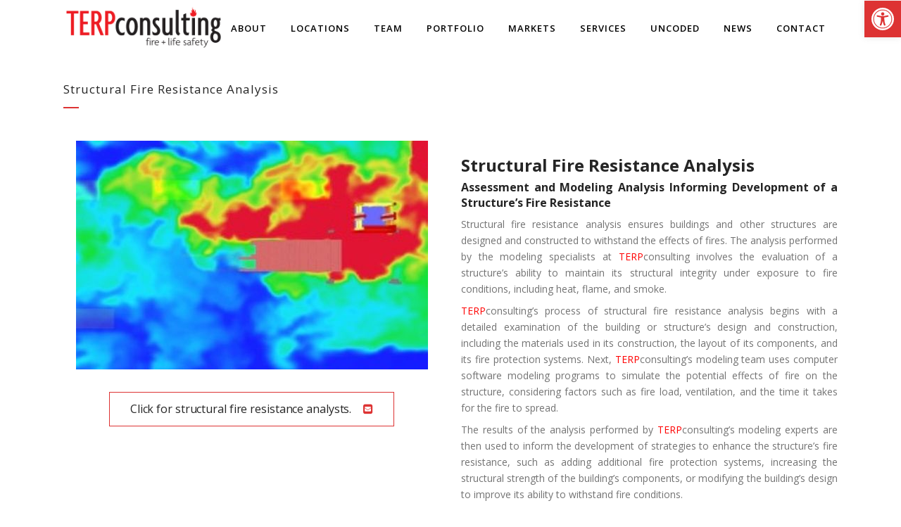

--- FILE ---
content_type: text/html; charset=UTF-8
request_url: https://terpconsulting.com/structural-fire-resistance-analysis-2/
body_size: 16391
content:
	<!DOCTYPE html>
<html lang="en">
<head><style>img.lazy{min-height:1px}</style><link href="https://terpconsulting.com/wp-content/plugins/w3-total-cache/pub/js/lazyload.min.js" as="script">
	<!-- Google tag (gtag.js) -->
<script async src="https://www.googletagmanager.com/gtag/js?id=G-TYDC34519R"></script>
<script>
  window.dataLayer = window.dataLayer || [];
  function gtag(){dataLayer.push(arguments);}
  gtag('js', new Date());

  gtag('config', 'G-TYDC34519R');
</script>
	<meta charset="UTF-8" />
	
				<meta name="viewport" content="width=device-width,initial-scale=1,user-scalable=no">
		            <link rel="shortcut icon" type="image/x-icon" href="https://terpconsulting.com/wp-content/uploads/2019/06/terpconsulting-favicon.png">
            <link rel="apple-touch-icon" href="https://terpconsulting.com/wp-content/uploads/2019/06/terpconsulting-favicon.png"/>
        
	<link rel="profile" href="https://gmpg.org/xfn/11" />
	<link rel="pingback" href="https://terpconsulting.com/xmlrpc.php" />

	<meta name='robots' content='index, follow, max-image-preview:large, max-snippet:-1, max-video-preview:-1' />
	<style>img:is([sizes="auto" i], [sizes^="auto," i]) { contain-intrinsic-size: 3000px 1500px }</style>
	
	<!-- This site is optimized with the Yoast SEO plugin v26.6 - https://yoast.com/wordpress/plugins/seo/ -->
	<title>Structural Fire Resistance Analysis - TERPconsulting</title>
	<link rel="canonical" href="https://terpconsulting.com/structural-fire-resistance-analysis-2/" />
	<meta property="og:locale" content="en_US" />
	<meta property="og:type" content="article" />
	<meta property="og:title" content="Structural Fire Resistance Analysis - TERPconsulting" />
	<meta property="og:url" content="https://terpconsulting.com/structural-fire-resistance-analysis-2/" />
	<meta property="og:site_name" content="TERPconsulting" />
	<meta property="article:modified_time" content="2025-12-01T18:15:33+00:00" />
	<meta name="twitter:card" content="summary_large_image" />
	<meta name="twitter:site" content="@terpconsulting" />
	<meta name="twitter:label1" content="Est. reading time" />
	<meta name="twitter:data1" content="2 minutes" />
	<script type="application/ld+json" class="yoast-schema-graph">{"@context":"https://schema.org","@graph":[{"@type":"WebPage","@id":"https://terpconsulting.com/structural-fire-resistance-analysis-2/","url":"https://terpconsulting.com/structural-fire-resistance-analysis-2/","name":"Structural Fire Resistance Analysis - TERPconsulting","isPartOf":{"@id":"https://terpconsulting.com/#website"},"datePublished":"2023-08-30T21:00:24+00:00","dateModified":"2025-12-01T18:15:33+00:00","breadcrumb":{"@id":"https://terpconsulting.com/structural-fire-resistance-analysis-2/#breadcrumb"},"inLanguage":"en","potentialAction":[{"@type":"ReadAction","target":["https://terpconsulting.com/structural-fire-resistance-analysis-2/"]}]},{"@type":"BreadcrumbList","@id":"https://terpconsulting.com/structural-fire-resistance-analysis-2/#breadcrumb","itemListElement":[{"@type":"ListItem","position":1,"name":"Home","item":"https://terpconsulting.com/"},{"@type":"ListItem","position":2,"name":"Structural Fire Resistance Analysis"}]},{"@type":"WebSite","@id":"https://terpconsulting.com/#website","url":"https://terpconsulting.com/","name":"TERPconsulting","description":"Fire Protection Engineering and Code Consulting - Las Vegas - Denver","potentialAction":[{"@type":"SearchAction","target":{"@type":"EntryPoint","urlTemplate":"https://terpconsulting.com/?s={search_term_string}"},"query-input":{"@type":"PropertyValueSpecification","valueRequired":true,"valueName":"search_term_string"}}],"inLanguage":"en"}]}</script>
	<!-- / Yoast SEO plugin. -->


<link rel='dns-prefetch' href='//maps.googleapis.com' />
<link rel='dns-prefetch' href='//fonts.googleapis.com' />
<link rel="alternate" type="application/rss+xml" title="TERPconsulting &raquo; Feed" href="https://terpconsulting.com/feed/" />
<link rel="alternate" type="application/rss+xml" title="TERPconsulting &raquo; Comments Feed" href="https://terpconsulting.com/comments/feed/" />
<script type="text/javascript">
/* <![CDATA[ */
window._wpemojiSettings = {"baseUrl":"https:\/\/s.w.org\/images\/core\/emoji\/15.0.3\/72x72\/","ext":".png","svgUrl":"https:\/\/s.w.org\/images\/core\/emoji\/15.0.3\/svg\/","svgExt":".svg","source":{"concatemoji":"https:\/\/terpconsulting.com\/wp-includes\/js\/wp-emoji-release.min.js?ver=357bf5ebb12e3b52ade3c9b3e5f49399"}};
/*! This file is auto-generated */
!function(i,n){var o,s,e;function c(e){try{var t={supportTests:e,timestamp:(new Date).valueOf()};sessionStorage.setItem(o,JSON.stringify(t))}catch(e){}}function p(e,t,n){e.clearRect(0,0,e.canvas.width,e.canvas.height),e.fillText(t,0,0);var t=new Uint32Array(e.getImageData(0,0,e.canvas.width,e.canvas.height).data),r=(e.clearRect(0,0,e.canvas.width,e.canvas.height),e.fillText(n,0,0),new Uint32Array(e.getImageData(0,0,e.canvas.width,e.canvas.height).data));return t.every(function(e,t){return e===r[t]})}function u(e,t,n){switch(t){case"flag":return n(e,"\ud83c\udff3\ufe0f\u200d\u26a7\ufe0f","\ud83c\udff3\ufe0f\u200b\u26a7\ufe0f")?!1:!n(e,"\ud83c\uddfa\ud83c\uddf3","\ud83c\uddfa\u200b\ud83c\uddf3")&&!n(e,"\ud83c\udff4\udb40\udc67\udb40\udc62\udb40\udc65\udb40\udc6e\udb40\udc67\udb40\udc7f","\ud83c\udff4\u200b\udb40\udc67\u200b\udb40\udc62\u200b\udb40\udc65\u200b\udb40\udc6e\u200b\udb40\udc67\u200b\udb40\udc7f");case"emoji":return!n(e,"\ud83d\udc26\u200d\u2b1b","\ud83d\udc26\u200b\u2b1b")}return!1}function f(e,t,n){var r="undefined"!=typeof WorkerGlobalScope&&self instanceof WorkerGlobalScope?new OffscreenCanvas(300,150):i.createElement("canvas"),a=r.getContext("2d",{willReadFrequently:!0}),o=(a.textBaseline="top",a.font="600 32px Arial",{});return e.forEach(function(e){o[e]=t(a,e,n)}),o}function t(e){var t=i.createElement("script");t.src=e,t.defer=!0,i.head.appendChild(t)}"undefined"!=typeof Promise&&(o="wpEmojiSettingsSupports",s=["flag","emoji"],n.supports={everything:!0,everythingExceptFlag:!0},e=new Promise(function(e){i.addEventListener("DOMContentLoaded",e,{once:!0})}),new Promise(function(t){var n=function(){try{var e=JSON.parse(sessionStorage.getItem(o));if("object"==typeof e&&"number"==typeof e.timestamp&&(new Date).valueOf()<e.timestamp+604800&&"object"==typeof e.supportTests)return e.supportTests}catch(e){}return null}();if(!n){if("undefined"!=typeof Worker&&"undefined"!=typeof OffscreenCanvas&&"undefined"!=typeof URL&&URL.createObjectURL&&"undefined"!=typeof Blob)try{var e="postMessage("+f.toString()+"("+[JSON.stringify(s),u.toString(),p.toString()].join(",")+"));",r=new Blob([e],{type:"text/javascript"}),a=new Worker(URL.createObjectURL(r),{name:"wpTestEmojiSupports"});return void(a.onmessage=function(e){c(n=e.data),a.terminate(),t(n)})}catch(e){}c(n=f(s,u,p))}t(n)}).then(function(e){for(var t in e)n.supports[t]=e[t],n.supports.everything=n.supports.everything&&n.supports[t],"flag"!==t&&(n.supports.everythingExceptFlag=n.supports.everythingExceptFlag&&n.supports[t]);n.supports.everythingExceptFlag=n.supports.everythingExceptFlag&&!n.supports.flag,n.DOMReady=!1,n.readyCallback=function(){n.DOMReady=!0}}).then(function(){return e}).then(function(){var e;n.supports.everything||(n.readyCallback(),(e=n.source||{}).concatemoji?t(e.concatemoji):e.wpemoji&&e.twemoji&&(t(e.twemoji),t(e.wpemoji)))}))}((window,document),window._wpemojiSettings);
/* ]]> */
</script>
<style id='wp-emoji-styles-inline-css' type='text/css'>

	img.wp-smiley, img.emoji {
		display: inline !important;
		border: none !important;
		box-shadow: none !important;
		height: 1em !important;
		width: 1em !important;
		margin: 0 0.07em !important;
		vertical-align: -0.1em !important;
		background: none !important;
		padding: 0 !important;
	}
</style>
<link rel='stylesheet' id='wp-block-library-css' href='https://terpconsulting.com/wp-includes/css/dist/block-library/style.min.css?ver=357bf5ebb12e3b52ade3c9b3e5f49399' type='text/css' media='all' />
<style id='classic-theme-styles-inline-css' type='text/css'>
/*! This file is auto-generated */
.wp-block-button__link{color:#fff;background-color:#32373c;border-radius:9999px;box-shadow:none;text-decoration:none;padding:calc(.667em + 2px) calc(1.333em + 2px);font-size:1.125em}.wp-block-file__button{background:#32373c;color:#fff;text-decoration:none}
</style>
<style id='global-styles-inline-css' type='text/css'>
:root{--wp--preset--aspect-ratio--square: 1;--wp--preset--aspect-ratio--4-3: 4/3;--wp--preset--aspect-ratio--3-4: 3/4;--wp--preset--aspect-ratio--3-2: 3/2;--wp--preset--aspect-ratio--2-3: 2/3;--wp--preset--aspect-ratio--16-9: 16/9;--wp--preset--aspect-ratio--9-16: 9/16;--wp--preset--color--black: #000000;--wp--preset--color--cyan-bluish-gray: #abb8c3;--wp--preset--color--white: #ffffff;--wp--preset--color--pale-pink: #f78da7;--wp--preset--color--vivid-red: #cf2e2e;--wp--preset--color--luminous-vivid-orange: #ff6900;--wp--preset--color--luminous-vivid-amber: #fcb900;--wp--preset--color--light-green-cyan: #7bdcb5;--wp--preset--color--vivid-green-cyan: #00d084;--wp--preset--color--pale-cyan-blue: #8ed1fc;--wp--preset--color--vivid-cyan-blue: #0693e3;--wp--preset--color--vivid-purple: #9b51e0;--wp--preset--gradient--vivid-cyan-blue-to-vivid-purple: linear-gradient(135deg,rgba(6,147,227,1) 0%,rgb(155,81,224) 100%);--wp--preset--gradient--light-green-cyan-to-vivid-green-cyan: linear-gradient(135deg,rgb(122,220,180) 0%,rgb(0,208,130) 100%);--wp--preset--gradient--luminous-vivid-amber-to-luminous-vivid-orange: linear-gradient(135deg,rgba(252,185,0,1) 0%,rgba(255,105,0,1) 100%);--wp--preset--gradient--luminous-vivid-orange-to-vivid-red: linear-gradient(135deg,rgba(255,105,0,1) 0%,rgb(207,46,46) 100%);--wp--preset--gradient--very-light-gray-to-cyan-bluish-gray: linear-gradient(135deg,rgb(238,238,238) 0%,rgb(169,184,195) 100%);--wp--preset--gradient--cool-to-warm-spectrum: linear-gradient(135deg,rgb(74,234,220) 0%,rgb(151,120,209) 20%,rgb(207,42,186) 40%,rgb(238,44,130) 60%,rgb(251,105,98) 80%,rgb(254,248,76) 100%);--wp--preset--gradient--blush-light-purple: linear-gradient(135deg,rgb(255,206,236) 0%,rgb(152,150,240) 100%);--wp--preset--gradient--blush-bordeaux: linear-gradient(135deg,rgb(254,205,165) 0%,rgb(254,45,45) 50%,rgb(107,0,62) 100%);--wp--preset--gradient--luminous-dusk: linear-gradient(135deg,rgb(255,203,112) 0%,rgb(199,81,192) 50%,rgb(65,88,208) 100%);--wp--preset--gradient--pale-ocean: linear-gradient(135deg,rgb(255,245,203) 0%,rgb(182,227,212) 50%,rgb(51,167,181) 100%);--wp--preset--gradient--electric-grass: linear-gradient(135deg,rgb(202,248,128) 0%,rgb(113,206,126) 100%);--wp--preset--gradient--midnight: linear-gradient(135deg,rgb(2,3,129) 0%,rgb(40,116,252) 100%);--wp--preset--font-size--small: 13px;--wp--preset--font-size--medium: 20px;--wp--preset--font-size--large: 36px;--wp--preset--font-size--x-large: 42px;--wp--preset--spacing--20: 0.44rem;--wp--preset--spacing--30: 0.67rem;--wp--preset--spacing--40: 1rem;--wp--preset--spacing--50: 1.5rem;--wp--preset--spacing--60: 2.25rem;--wp--preset--spacing--70: 3.38rem;--wp--preset--spacing--80: 5.06rem;--wp--preset--shadow--natural: 6px 6px 9px rgba(0, 0, 0, 0.2);--wp--preset--shadow--deep: 12px 12px 50px rgba(0, 0, 0, 0.4);--wp--preset--shadow--sharp: 6px 6px 0px rgba(0, 0, 0, 0.2);--wp--preset--shadow--outlined: 6px 6px 0px -3px rgba(255, 255, 255, 1), 6px 6px rgba(0, 0, 0, 1);--wp--preset--shadow--crisp: 6px 6px 0px rgba(0, 0, 0, 1);}:where(.is-layout-flex){gap: 0.5em;}:where(.is-layout-grid){gap: 0.5em;}body .is-layout-flex{display: flex;}.is-layout-flex{flex-wrap: wrap;align-items: center;}.is-layout-flex > :is(*, div){margin: 0;}body .is-layout-grid{display: grid;}.is-layout-grid > :is(*, div){margin: 0;}:where(.wp-block-columns.is-layout-flex){gap: 2em;}:where(.wp-block-columns.is-layout-grid){gap: 2em;}:where(.wp-block-post-template.is-layout-flex){gap: 1.25em;}:where(.wp-block-post-template.is-layout-grid){gap: 1.25em;}.has-black-color{color: var(--wp--preset--color--black) !important;}.has-cyan-bluish-gray-color{color: var(--wp--preset--color--cyan-bluish-gray) !important;}.has-white-color{color: var(--wp--preset--color--white) !important;}.has-pale-pink-color{color: var(--wp--preset--color--pale-pink) !important;}.has-vivid-red-color{color: var(--wp--preset--color--vivid-red) !important;}.has-luminous-vivid-orange-color{color: var(--wp--preset--color--luminous-vivid-orange) !important;}.has-luminous-vivid-amber-color{color: var(--wp--preset--color--luminous-vivid-amber) !important;}.has-light-green-cyan-color{color: var(--wp--preset--color--light-green-cyan) !important;}.has-vivid-green-cyan-color{color: var(--wp--preset--color--vivid-green-cyan) !important;}.has-pale-cyan-blue-color{color: var(--wp--preset--color--pale-cyan-blue) !important;}.has-vivid-cyan-blue-color{color: var(--wp--preset--color--vivid-cyan-blue) !important;}.has-vivid-purple-color{color: var(--wp--preset--color--vivid-purple) !important;}.has-black-background-color{background-color: var(--wp--preset--color--black) !important;}.has-cyan-bluish-gray-background-color{background-color: var(--wp--preset--color--cyan-bluish-gray) !important;}.has-white-background-color{background-color: var(--wp--preset--color--white) !important;}.has-pale-pink-background-color{background-color: var(--wp--preset--color--pale-pink) !important;}.has-vivid-red-background-color{background-color: var(--wp--preset--color--vivid-red) !important;}.has-luminous-vivid-orange-background-color{background-color: var(--wp--preset--color--luminous-vivid-orange) !important;}.has-luminous-vivid-amber-background-color{background-color: var(--wp--preset--color--luminous-vivid-amber) !important;}.has-light-green-cyan-background-color{background-color: var(--wp--preset--color--light-green-cyan) !important;}.has-vivid-green-cyan-background-color{background-color: var(--wp--preset--color--vivid-green-cyan) !important;}.has-pale-cyan-blue-background-color{background-color: var(--wp--preset--color--pale-cyan-blue) !important;}.has-vivid-cyan-blue-background-color{background-color: var(--wp--preset--color--vivid-cyan-blue) !important;}.has-vivid-purple-background-color{background-color: var(--wp--preset--color--vivid-purple) !important;}.has-black-border-color{border-color: var(--wp--preset--color--black) !important;}.has-cyan-bluish-gray-border-color{border-color: var(--wp--preset--color--cyan-bluish-gray) !important;}.has-white-border-color{border-color: var(--wp--preset--color--white) !important;}.has-pale-pink-border-color{border-color: var(--wp--preset--color--pale-pink) !important;}.has-vivid-red-border-color{border-color: var(--wp--preset--color--vivid-red) !important;}.has-luminous-vivid-orange-border-color{border-color: var(--wp--preset--color--luminous-vivid-orange) !important;}.has-luminous-vivid-amber-border-color{border-color: var(--wp--preset--color--luminous-vivid-amber) !important;}.has-light-green-cyan-border-color{border-color: var(--wp--preset--color--light-green-cyan) !important;}.has-vivid-green-cyan-border-color{border-color: var(--wp--preset--color--vivid-green-cyan) !important;}.has-pale-cyan-blue-border-color{border-color: var(--wp--preset--color--pale-cyan-blue) !important;}.has-vivid-cyan-blue-border-color{border-color: var(--wp--preset--color--vivid-cyan-blue) !important;}.has-vivid-purple-border-color{border-color: var(--wp--preset--color--vivid-purple) !important;}.has-vivid-cyan-blue-to-vivid-purple-gradient-background{background: var(--wp--preset--gradient--vivid-cyan-blue-to-vivid-purple) !important;}.has-light-green-cyan-to-vivid-green-cyan-gradient-background{background: var(--wp--preset--gradient--light-green-cyan-to-vivid-green-cyan) !important;}.has-luminous-vivid-amber-to-luminous-vivid-orange-gradient-background{background: var(--wp--preset--gradient--luminous-vivid-amber-to-luminous-vivid-orange) !important;}.has-luminous-vivid-orange-to-vivid-red-gradient-background{background: var(--wp--preset--gradient--luminous-vivid-orange-to-vivid-red) !important;}.has-very-light-gray-to-cyan-bluish-gray-gradient-background{background: var(--wp--preset--gradient--very-light-gray-to-cyan-bluish-gray) !important;}.has-cool-to-warm-spectrum-gradient-background{background: var(--wp--preset--gradient--cool-to-warm-spectrum) !important;}.has-blush-light-purple-gradient-background{background: var(--wp--preset--gradient--blush-light-purple) !important;}.has-blush-bordeaux-gradient-background{background: var(--wp--preset--gradient--blush-bordeaux) !important;}.has-luminous-dusk-gradient-background{background: var(--wp--preset--gradient--luminous-dusk) !important;}.has-pale-ocean-gradient-background{background: var(--wp--preset--gradient--pale-ocean) !important;}.has-electric-grass-gradient-background{background: var(--wp--preset--gradient--electric-grass) !important;}.has-midnight-gradient-background{background: var(--wp--preset--gradient--midnight) !important;}.has-small-font-size{font-size: var(--wp--preset--font-size--small) !important;}.has-medium-font-size{font-size: var(--wp--preset--font-size--medium) !important;}.has-large-font-size{font-size: var(--wp--preset--font-size--large) !important;}.has-x-large-font-size{font-size: var(--wp--preset--font-size--x-large) !important;}
:where(.wp-block-post-template.is-layout-flex){gap: 1.25em;}:where(.wp-block-post-template.is-layout-grid){gap: 1.25em;}
:where(.wp-block-columns.is-layout-flex){gap: 2em;}:where(.wp-block-columns.is-layout-grid){gap: 2em;}
:root :where(.wp-block-pullquote){font-size: 1.5em;line-height: 1.6;}
</style>
<link rel='stylesheet' id='powertip-css' href='https://terpconsulting.com/wp-content/plugins/devvn-image-hotspot/frontend/css/jquery.powertip.min.css?ver=1.2.0' type='text/css' media='all' />
<link rel='stylesheet' id='maps-points-css' href='https://terpconsulting.com/wp-content/plugins/devvn-image-hotspot/frontend/css/maps_points.css?ver=1.3.0' type='text/css' media='all' />
<link rel='stylesheet' id='pojo-a11y-css' href='https://terpconsulting.com/wp-content/plugins/pojo-accessibility/modules/legacy/assets/css/style.min.css?ver=1.0.0' type='text/css' media='all' />
<link rel='stylesheet' id='mediaelement-css' href='https://terpconsulting.com/wp-includes/js/mediaelement/mediaelementplayer-legacy.min.css?ver=4.2.17' type='text/css' media='all' />
<link rel='stylesheet' id='wp-mediaelement-css' href='https://terpconsulting.com/wp-includes/js/mediaelement/wp-mediaelement.min.css?ver=357bf5ebb12e3b52ade3c9b3e5f49399' type='text/css' media='all' />
<link rel='stylesheet' id='bridge-default-style-css' href='https://terpconsulting.com/wp-content/themes/bridge/style.css?ver=357bf5ebb12e3b52ade3c9b3e5f49399' type='text/css' media='all' />
<link rel='stylesheet' id='bridge-qode-font_awesome-css' href='https://terpconsulting.com/wp-content/themes/bridge/css/font-awesome/css/font-awesome.min.css?ver=357bf5ebb12e3b52ade3c9b3e5f49399' type='text/css' media='all' />
<link rel='stylesheet' id='bridge-qode-font_elegant-css' href='https://terpconsulting.com/wp-content/themes/bridge/css/elegant-icons/style.min.css?ver=357bf5ebb12e3b52ade3c9b3e5f49399' type='text/css' media='all' />
<link rel='stylesheet' id='bridge-qode-linea_icons-css' href='https://terpconsulting.com/wp-content/themes/bridge/css/linea-icons/style.css?ver=357bf5ebb12e3b52ade3c9b3e5f49399' type='text/css' media='all' />
<link rel='stylesheet' id='bridge-qode-dripicons-css' href='https://terpconsulting.com/wp-content/themes/bridge/css/dripicons/dripicons.css?ver=357bf5ebb12e3b52ade3c9b3e5f49399' type='text/css' media='all' />
<link rel='stylesheet' id='bridge-qode-kiko-css' href='https://terpconsulting.com/wp-content/themes/bridge/css/kiko/kiko-all.css?ver=357bf5ebb12e3b52ade3c9b3e5f49399' type='text/css' media='all' />
<link rel='stylesheet' id='bridge-qode-font_awesome_5-css' href='https://terpconsulting.com/wp-content/themes/bridge/css/font-awesome-5/css/font-awesome-5.min.css?ver=357bf5ebb12e3b52ade3c9b3e5f49399' type='text/css' media='all' />
<link rel='stylesheet' id='bridge-stylesheet-css' href='https://terpconsulting.com/wp-content/themes/bridge/css/stylesheet.min.css?ver=357bf5ebb12e3b52ade3c9b3e5f49399' type='text/css' media='all' />
<style id='bridge-stylesheet-inline-css' type='text/css'>
   .page-id-6152.disabled_footer_top .footer_top_holder, .page-id-6152.disabled_footer_bottom .footer_bottom_holder { display: none;}


</style>
<link rel='stylesheet' id='bridge-print-css' href='https://terpconsulting.com/wp-content/themes/bridge/css/print.css?ver=357bf5ebb12e3b52ade3c9b3e5f49399' type='text/css' media='all' />
<link rel='stylesheet' id='bridge-style-dynamic-css' href='https://terpconsulting.com/wp-content/themes/bridge/css/style_dynamic.css?ver=1762213643' type='text/css' media='all' />
<link rel='stylesheet' id='bridge-responsive-css' href='https://terpconsulting.com/wp-content/themes/bridge/css/responsive.min.css?ver=357bf5ebb12e3b52ade3c9b3e5f49399' type='text/css' media='all' />
<link rel='stylesheet' id='bridge-style-dynamic-responsive-css' href='https://terpconsulting.com/wp-content/themes/bridge/css/style_dynamic_responsive.css?ver=1762213643' type='text/css' media='all' />
<style id='bridge-style-dynamic-responsive-inline-css' type='text/css'>
p {
 padding-bottom: 8px !important;
line-height: 23px;
}
.single-post .blog_single p {
    margin-bottom: 0px;
}


.portfolio_single h3 {
    display: none;
}

h6, .h6, h6 a, body.qode-overridden-elementors-fonts .elementor-widget-heading h6.elementor-heading-title {
    font-size: 10px;
    line-height: 12px;
    font-weight: 200;
}

.portfolio_template_8 .portfolio_detail .info {
    display: none;
}

.qode-cta-section .qode-cta-section-text-wrapper .qode-cta-section-description {
    font-size: 1.5em;
    color: black;
}

.qode-cta-section .qode-cta-section-text-wrapper .qode-cta-section-title {
    font-size: 2.5em;
    line-height: 3em;
}

.qode-cta-section .qode-cta-section-text-wrapper .qode-cta-section-title {
    font-weight: 500;
}

.class_1 {
    background-color: #ffffff;
}

@media screen and (min-width: 1001px) and (max-width: 1500px) {
.vertical_menu_area nav.vertical_menu > ul > li > a {
   line-height: 40px !important;
}
}

p.map {
color: #ffffff;
}

.q_team .q_team_description_inner {
    display: table-cell;
    vertical-align: middle;
    text-align: center;
    padding: 0 0 0 0;
}

.q_slide_text{
letter-spacing: 0.7px;
}

.service_table_inner li.service_table_title_holder {
    padding: 22px 9px 20px;
}

ul {
    padding-bottom:8px;
    padding-top: 8px;
}

h4, .h4, h4 a {
    padding-bottom: 8px;
}

.carousel-inner .slider_content .text .qbutton {
    margin: 0px 0 0;
}
 

.portfolio_main_holder .item_holder.subtle_vertical_hover .icons_holder a {
    background-color: #252525;
    color: #fff;
}

.projects_holder article .portfolio_description .portfolio_title {
    margin: 10px 0 16px;
}

.q_progress_bar .progress_title_holder {
    position: relative;
    margin: 0 0 9px;
}
.q_list.circle ul>li, .q_list.number ul>li {
    margin: 0 0 16.7px;
    padding: 0 0 0 27px;
}
.q_list.circle ul>li:before {
    top: 6px;
    background-color: #2a2a2a; 
    width: 6px;
    height: 6px;
}


.testimonials_holder.light .flex-direction-nav a:hover {
     background-color: #737373;           
    border-color: #fff;
}

.portfolio_single .portfolio_container {
    margin-top: 10px;
}

.portfolio_navigation .portfolio_prev a:hover{
    background-color: rgba(37, 37, 37, 0);
}

@media only screen and (min-width: 1000px){
    .projects_holder.v3 .mix, .projects_holder.v3.hover_text .mix {
        width: 32%;
        margin: 0 0 1.8%;
    }
}

aside.vertical_menu_area .vertical_menu_area_widget_holder {
    font-size: 11px;
}

.cf7_custom_style_1 textarea.wpcf7-form-control.wpcf7-textarea{
margin-bottom: 12px;
}

.two_columns_50_50>.column1>.column_inner {
    padding: 0 4px 0 0;
}

.filter_outer {
  text-align: left;
}

.vertical_menu_enabled .full_width .filter_outer {
    margin: 0 0 45px;
}

 .filter_holder ul li.active, .filter_holder ul li:hover {
border: 1px solid #000;
}

.filter_holder ul li {
    margin: 0 1px;
    border: 1px solid transparent;
}
</style>
<link rel='stylesheet' id='js_composer_front-css' href='https://terpconsulting.com/wp-content/plugins/js_composer/assets/css/js_composer.min.css?ver=8.5' type='text/css' media='all' />
<link rel='stylesheet' id='bridge-style-handle-google-fonts-css' href='https://fonts.googleapis.com/css?family=Raleway%3A100%2C200%2C300%2C400%2C500%2C600%2C700%2C800%2C900%2C100italic%2C300italic%2C400italic%2C700italic%7COpen+Sans%3A100%2C200%2C300%2C400%2C500%2C600%2C700%2C800%2C900%2C100italic%2C300italic%2C400italic%2C700italic&#038;subset=latin%2Clatin-ext&#038;ver=1.0.0' type='text/css' media='all' />
<link rel='stylesheet' id='bridge-core-dashboard-style-css' href='https://terpconsulting.com/wp-content/plugins/bridge-core/modules/core-dashboard/assets/css/core-dashboard.min.css?ver=357bf5ebb12e3b52ade3c9b3e5f49399' type='text/css' media='all' />
<!--n2css--><!--n2js--><script type="text/javascript" src="https://terpconsulting.com/wp-includes/js/jquery/jquery.min.js?ver=3.7.1" id="jquery-core-js"></script>
<script type="text/javascript" src="https://terpconsulting.com/wp-includes/js/jquery/jquery-migrate.min.js?ver=3.4.1" id="jquery-migrate-js"></script>
<script></script><link rel="https://api.w.org/" href="https://terpconsulting.com/wp-json/" /><link rel="alternate" title="JSON" type="application/json" href="https://terpconsulting.com/wp-json/wp/v2/pages/6152" /><link rel="alternate" title="oEmbed (JSON)" type="application/json+oembed" href="https://terpconsulting.com/wp-json/oembed/1.0/embed?url=https%3A%2F%2Fterpconsulting.com%2Fstructural-fire-resistance-analysis-2%2F" />
<link rel="alternate" title="oEmbed (XML)" type="text/xml+oembed" href="https://terpconsulting.com/wp-json/oembed/1.0/embed?url=https%3A%2F%2Fterpconsulting.com%2Fstructural-fire-resistance-analysis-2%2F&#038;format=xml" />
<style type="text/css">
#pojo-a11y-toolbar .pojo-a11y-toolbar-toggle a{ background-color: #dd3333;	color: #ffffff;}
#pojo-a11y-toolbar .pojo-a11y-toolbar-overlay, #pojo-a11y-toolbar .pojo-a11y-toolbar-overlay ul.pojo-a11y-toolbar-items.pojo-a11y-links{ border-color: #dd3333;}
body.pojo-a11y-focusable a:focus{ outline-style: solid !important;	outline-width: 1px !important;	outline-color: #FF0000 !important;}
#pojo-a11y-toolbar{ top: 1px !important;}
#pojo-a11y-toolbar .pojo-a11y-toolbar-overlay{ background-color: #ffffff;}
#pojo-a11y-toolbar .pojo-a11y-toolbar-overlay ul.pojo-a11y-toolbar-items li.pojo-a11y-toolbar-item a, #pojo-a11y-toolbar .pojo-a11y-toolbar-overlay p.pojo-a11y-toolbar-title{ color: #333333;}
#pojo-a11y-toolbar .pojo-a11y-toolbar-overlay ul.pojo-a11y-toolbar-items li.pojo-a11y-toolbar-item a.active{ background-color: #000000;	color: #ffffff;}
@media (max-width: 767px) { #pojo-a11y-toolbar { top: 50px !important; } }</style><meta name="generator" content="Powered by WPBakery Page Builder - drag and drop page builder for WordPress."/>
		<style type="text/css" id="wp-custom-css">
			.content .container .container_inner.default_template_holder, .content .container .container_inner.page_container_inner {
    padding-top: 0px;
}

h2{
    padding-bottom: 15px;
	padding-top: 15px;
}
h3{
    padding-top: 15px;
}
h1{
    padding-bottom: 15px;
}

ol {
        margin-inline-start: 30px;
}
li {
        margin-inline-start: 30px;
}		</style>
		<noscript><style> .wpb_animate_when_almost_visible { opacity: 1; }</style></noscript></head>

<body data-rsssl=1 class="page-template-default page page-id-6152 bridge-core-2.4.9  qode_grid_1300 qode-theme-ver-23.7 qode-theme-bridge disabled_footer_top qode_header_in_grid wpb-js-composer js-comp-ver-8.5 vc_responsive" itemscope itemtype="http://schema.org/WebPage">




<div class="wrapper">
	<div class="wrapper_inner">

    
		<!-- Google Analytics start -->
					<script>
				var _gaq = _gaq || [];
				_gaq.push(['_setAccount', 'G-TYDC34519R']);
				_gaq.push(['_trackPageview']);

				(function() {
					var ga = document.createElement('script'); ga.type = 'text/javascript'; ga.async = true;
					ga.src = ('https:' == document.location.protocol ? 'https://ssl' : 'http://www') + '.google-analytics.com/ga.js';
					var s = document.getElementsByTagName('script')[0]; s.parentNode.insertBefore(ga, s);
				})();
			</script>
				<!-- Google Analytics end -->

		
	<header class=" scroll_header_top_area dark fixed scrolled_not_transparent page_header">
	<div class="header_inner clearfix">
				<div class="header_top_bottom_holder">
			
			<div class="header_bottom clearfix" style=' background-color:rgba(255, 255, 255, 1);' >
								<div class="container">
					<div class="container_inner clearfix">
																				<div class="header_inner_left">
																	<div class="mobile_menu_button">
		<span>
			<span aria-hidden="true" class="qode_icon_font_elegant icon_menu " ></span>		</span>
	</div>
								<div class="logo_wrapper" >
	<div class="q_logo">
		<a itemprop="url" href="https://terpconsulting.com/" >
             <img itemprop="image" class="normal lazy" src="data:image/svg+xml,%3Csvg%20xmlns='http://www.w3.org/2000/svg'%20viewBox='0%200%201%201'%3E%3C/svg%3E" data-src="https://terpconsulting.com/wp-content/uploads/2019/03/TERP-New-Logo-WITH-TAG.jpg" alt="Logo"> 			 <img itemprop="image" class="light lazy" src="data:image/svg+xml,%3Csvg%20xmlns='http://www.w3.org/2000/svg'%20viewBox='0%200%201%201'%3E%3C/svg%3E" data-src="https://terpconsulting.com/wp-content/uploads/2019/03/TERP-New-Logo-white.png" alt="Logo"/> 			 <img itemprop="image" class="dark lazy" src="data:image/svg+xml,%3Csvg%20xmlns='http://www.w3.org/2000/svg'%20viewBox='0%200%201%201'%3E%3C/svg%3E" data-src="https://terpconsulting.com/wp-content/uploads/2019/03/TERP-New-Logo.png" alt="Logo"/> 			 <img itemprop="image" class="sticky lazy" src="data:image/svg+xml,%3Csvg%20xmlns='http://www.w3.org/2000/svg'%20viewBox='0%200%201%201'%3E%3C/svg%3E" data-src="https://terpconsulting.com/wp-content/uploads/2019/03/TERP-New-Logo-white.png" alt="Logo"/> 			 <img itemprop="image" class="mobile lazy" src="data:image/svg+xml,%3Csvg%20xmlns='http://www.w3.org/2000/svg'%20viewBox='0%200%201%201'%3E%3C/svg%3E" data-src="https://terpconsulting.com/wp-content/uploads/2019/03/TERP-New-Logo-white.png" alt="Logo"/> 					</a>
	</div>
	</div>															</div>
															<div class="header_inner_right">
									<div class="side_menu_button_wrapper right">
																														<div class="side_menu_button">
																																	
										</div>
									</div>
								</div>
							
							
							<nav class="main_menu drop_down right">
								<ul id="menu-side-menu" class=""><li id="nav-menu-item-304" class="menu-item menu-item-type-post_type menu-item-object-page  narrow"><a href="https://terpconsulting.com/about-terpconsulting/" class=""><i class="menu_icon blank fa"></i><span>About</span><span class="plus"></span></a></li>
<li id="nav-menu-item-1064" class="menu-item menu-item-type-post_type menu-item-object-page  narrow"><a href="https://terpconsulting.com/locations/" class=""><i class="menu_icon blank fa"></i><span>Locations</span><span class="plus"></span></a></li>
<li id="nav-menu-item-728" class="menu-item menu-item-type-post_type menu-item-object-page  narrow"><a href="https://terpconsulting.com/terpconsulting-team/" class=""><i class="menu_icon blank fa"></i><span>Team</span><span class="plus"></span></a></li>
<li id="nav-menu-item-7487" class="menu-item menu-item-type-post_type menu-item-object-page  narrow"><a href="https://terpconsulting.com/new-portfolio/" class=""><i class="menu_icon blank fa"></i><span>Portfolio</span><span class="plus"></span></a></li>
<li id="nav-menu-item-4222" class="menu-item menu-item-type-post_type menu-item-object-page  narrow"><a href="https://terpconsulting.com/fire-engineering-markets/" class=""><i class="menu_icon blank fa"></i><span>Markets</span><span class="plus"></span></a></li>
<li id="nav-menu-item-7091" class="menu-item menu-item-type-post_type menu-item-object-page  narrow"><a href="https://terpconsulting.com/terp-services/" class=""><i class="menu_icon blank fa"></i><span>Services</span><span class="plus"></span></a></li>
<li id="nav-menu-item-5397" class="menu-item menu-item-type-post_type menu-item-object-page  narrow"><a href="https://terpconsulting.com/uncoded/" class=""><i class="menu_icon blank fa"></i><span>uncoded</span><span class="plus"></span></a></li>
<li id="nav-menu-item-338" class="menu-item menu-item-type-post_type menu-item-object-page  narrow"><a href="https://terpconsulting.com/news/" class=""><i class="menu_icon blank fa"></i><span>News</span><span class="plus"></span></a></li>
<li id="nav-menu-item-1599" class="menu-item menu-item-type-post_type menu-item-object-page  narrow"><a href="https://terpconsulting.com/contact-us/" class=""><i class="menu_icon blank fa"></i><span>Contact</span><span class="plus"></span></a></li>
</ul>							</nav>
														<nav class="mobile_menu">
	<ul id="menu-side-menu-1" class=""><li id="mobile-menu-item-304" class="menu-item menu-item-type-post_type menu-item-object-page "><a href="https://terpconsulting.com/about-terpconsulting/" class=""><span>About</span></a><span class="mobile_arrow"><i class="fa fa-angle-right"></i><i class="fa fa-angle-down"></i></span></li>
<li id="mobile-menu-item-1064" class="menu-item menu-item-type-post_type menu-item-object-page "><a href="https://terpconsulting.com/locations/" class=""><span>Locations</span></a><span class="mobile_arrow"><i class="fa fa-angle-right"></i><i class="fa fa-angle-down"></i></span></li>
<li id="mobile-menu-item-728" class="menu-item menu-item-type-post_type menu-item-object-page "><a href="https://terpconsulting.com/terpconsulting-team/" class=""><span>Team</span></a><span class="mobile_arrow"><i class="fa fa-angle-right"></i><i class="fa fa-angle-down"></i></span></li>
<li id="mobile-menu-item-7487" class="menu-item menu-item-type-post_type menu-item-object-page "><a href="https://terpconsulting.com/new-portfolio/" class=""><span>Portfolio</span></a><span class="mobile_arrow"><i class="fa fa-angle-right"></i><i class="fa fa-angle-down"></i></span></li>
<li id="mobile-menu-item-4222" class="menu-item menu-item-type-post_type menu-item-object-page "><a href="https://terpconsulting.com/fire-engineering-markets/" class=""><span>Markets</span></a><span class="mobile_arrow"><i class="fa fa-angle-right"></i><i class="fa fa-angle-down"></i></span></li>
<li id="mobile-menu-item-7091" class="menu-item menu-item-type-post_type menu-item-object-page "><a href="https://terpconsulting.com/terp-services/" class=""><span>Services</span></a><span class="mobile_arrow"><i class="fa fa-angle-right"></i><i class="fa fa-angle-down"></i></span></li>
<li id="mobile-menu-item-5397" class="menu-item menu-item-type-post_type menu-item-object-page "><a href="https://terpconsulting.com/uncoded/" class=""><span>uncoded</span></a><span class="mobile_arrow"><i class="fa fa-angle-right"></i><i class="fa fa-angle-down"></i></span></li>
<li id="mobile-menu-item-338" class="menu-item menu-item-type-post_type menu-item-object-page "><a href="https://terpconsulting.com/news/" class=""><span>News</span></a><span class="mobile_arrow"><i class="fa fa-angle-right"></i><i class="fa fa-angle-down"></i></span></li>
<li id="mobile-menu-item-1599" class="menu-item menu-item-type-post_type menu-item-object-page "><a href="https://terpconsulting.com/contact-us/" class=""><span>Contact</span></a><span class="mobile_arrow"><i class="fa fa-angle-right"></i><i class="fa fa-angle-down"></i></span></li>
</ul></nav>																				</div>
					</div>
									</div>
			</div>
		</div>
</header>	<a id="back_to_top" href="#">
        <span class="fa-stack">
            <i class="qode_icon_font_awesome fa fa-arrow-up " ></i>        </span>
	</a>
	
	
    
    	
    
    <div class="content ">
        <div class="content_inner  ">
    			<div class="title_outer title_without_animation"    data-height="200">
		<div class="title title_size_small  position_left " style="height:200px;">
			<div class="image not_responsive"></div>
										<div class="title_holder"  style="padding-top:80px;height:120px;">
					<div class="container">
						<div class="container_inner clearfix">
								<div class="title_subtitle_holder" >
                                                                																		<h1 ><span>Structural Fire Resistance Analysis</span></h1>
																			<span class="separator small left"  ></span>
																	
																										                                                            </div>
						</div>
					</div>
				</div>
								</div>
			</div>
				<div class="container">
            			<div class="container_inner default_template_holder clearfix page_container_inner" >
																				<div class="wpb-content-wrapper"><div      class="vc_row wpb_row section vc_row-fluid " style=' text-align:center;'><div class=" full_section_inner clearfix"><div class="wpb_column vc_column_container vc_col-sm-6"><div class="vc_column-inner"><div class="wpb_wrapper">
	<div class="wpb_single_image wpb_content_element vc_align_center">
		<div class="wpb_wrapper">
			
			<div class="vc_single_image-wrapper   vc_box_border_grey"><img fetchpriority="high" decoding="async" width="500" height="325" src="data:image/svg+xml,%3Csvg%20xmlns='http://www.w3.org/2000/svg'%20viewBox='0%200%20500%20325'%3E%3C/svg%3E" data-src="https://terpconsulting.com/wp-content/uploads/2023/10/Structural-Fire-Resistance-Analysis.jpg" class="vc_single_image-img attachment-full lazy" alt="" title="Structural Fire Resistance Analysis" data-srcset="https://terpconsulting.com/wp-content/uploads/2023/10/Structural-Fire-Resistance-Analysis.jpg 500w, https://terpconsulting.com/wp-content/uploads/2023/10/Structural-Fire-Resistance-Analysis-300x195.jpg 300w, https://terpconsulting.com/wp-content/uploads/2023/10/Structural-Fire-Resistance-Analysis-400x260.jpg 400w" data-sizes="(max-width: 500px) 100vw, 500px" /></div>
		</div>
	</div>
	<div class="vc_empty_space"  style="height: 32px" ><span
			class="vc_empty_space_inner">
			<span class="empty_space_image"  ></span>
		</span></div>

<a  itemprop="url" href="/contact-us/" target="_self"  class="qbutton  large default" style="border-color: #dd3333; ">Click for structural fire resistance analysts.<i class="qode_icon_font_awesome fa fa-envelope-square qode_button_icon_element" style="color: #dd3333;" ></i></a>	<div class="vc_empty_space"  style="height: 32px" ><span
			class="vc_empty_space_inner">
			<span class="empty_space_image"  ></span>
		</span></div>

</div></div></div><div class="wpb_column vc_column_container vc_col-sm-6"><div class="vc_column-inner"><div class="wpb_wrapper">
	<div class="wpb_text_column wpb_content_element ">
		<div class="wpb_wrapper">
			<h3 style="text-align: left;"><strong>Structural Fire Resistance Analysis</strong></h3>
<h4 style="text-align: justify;"><strong>Assessment and Modeling Analysis Informing Development of a Structure&#8217;s Fire Resistance</strong></h4>

		</div> 
	</div> 
	<div class="wpb_text_column wpb_content_element ">
		<div class="wpb_wrapper">
			<p style="text-align: justify;">Structural fire resistance analysis ensures buildings and other structures are designed and constructed to withstand the effects of fires. The analysis performed by the modeling specialists at <span style="color: #ff0000;">TERP</span>consulting involves the evaluation of a structure’s ability to maintain its structural integrity under exposure to fire conditions, including heat, flame, and smoke.</p>
<p style="text-align: justify;"><span style="color: #ff0000;">TERP</span>consulting’s process of structural fire resistance analysis begins with a detailed examination of the building or structure&#8217;s design and construction, including the materials used in its construction, the layout of its components, and its fire protection systems. Next, <span style="color: #ff0000;">TERP</span>consulting’s modeling team uses computer software modeling programs to simulate the potential effects of fire on the structure, considering factors such as fire load, ventilation, and the time it takes for the fire to spread.</p>
<p style="text-align: justify;">The results of the analysis performed by <span style="color: #ff0000;">TERP</span>consulting’s modeling experts are then used to inform the development of strategies to enhance the structure&#8217;s fire resistance, such as adding additional fire protection systems, increasing the structural strength of the building&#8217;s components, or modifying the building&#8217;s design to improve its ability to withstand fire conditions.</p>
<p style="text-align: justify;"><span style="color: #ff0000;">TERP</span>consulting’s structural fire resistance analysis is an essential tool for ensuring that efficient fire protection systems have been put in place and structures are designed and constructed to withstand the potential effects of fires, reduce the risk of injury or loss of life, and minimize damage to property.</p>

		</div> 
	</div> </div></div></div></div></div>
</div>														 
																				
		</div>
        	</div>
				
	</div>
</div>



	<footer >
		<div class="footer_inner clearfix">
				<div class="footer_top_holder">
            			<div class="footer_top">
								<div class="container">
					<div class="container_inner">
																	<div class="four_columns clearfix">
								<div class="column1 footer_col1">
									<div class="column_inner">
																			</div>
								</div>
								<div class="column2 footer_col2">
									<div class="column_inner">
																			</div>
								</div>
								<div class="column3 footer_col3">
									<div class="column_inner">
																			</div>
								</div>
								<div class="column4 footer_col4">
									<div class="column_inner">
																			</div>
								</div>
							</div>
															</div>
				</div>
							</div>
					</div>
							<div class="footer_bottom_holder">
                									<div class="footer_bottom">
							<div class="textwidget">© 2026 <span style="color: #ff0000;">TERP</span>consulting. All rights reserved. View <a href="https://terpconsulting.com/privacy-policy/">Privacy Policy</a>.
	<div class="vc_empty_space"  style="height: 15px" ><span
			class="vc_empty_space_inner">
			<span class="empty_space_image"  ></span>
		</span></div>




<span data-type="normal" data-hover-icon-color="#ffffff" class="qode_icon_shortcode  q_font_awsome_icon fa-lg  " style="margin: 0 18px 0 0; "><a  itemprop="url" href="https://www.facebook.com/TERPconsulting/" target="_blank"><span aria-hidden="true" class="qode_icon_font_elegant social_facebook qode_icon_element" style="font-size: 14px;color: #808080;" ></span></a></span>

<span data-type="normal" data-hover-icon-color="#ffffff" class="qode_icon_shortcode  q_font_awsome_icon fa-lg  " style="margin: 0 0 0 0; "><a  itemprop="url" href="https://www.linkedin.com/company/terpconsulting/" target="_blank"><span aria-hidden="true" class="qode_icon_font_elegant social_linkedin qode_icon_element" style="font-size: 14px;color: #808080;" ></span></a></span>
</div>
					</div>
								</div>
				</div>
	</footer>
		
</div>
</div>
<script type="text/html" id="wpb-modifications"> window.wpbCustomElement = 1; </script><script type="text/javascript" src="https://terpconsulting.com/wp-content/plugins/devvn-image-hotspot/frontend/js/jquery.powertip.min.js?ver=1.2.0" id="powertip-js"></script>
<script type="text/javascript" src="https://terpconsulting.com/wp-content/plugins/devvn-image-hotspot/frontend/js/maps_points.js?ver=1.3.0" id="maps-points-js"></script>
<script type="text/javascript" id="pojo-a11y-js-extra">
/* <![CDATA[ */
var PojoA11yOptions = {"focusable":"","remove_link_target":"","add_role_links":"","enable_save":"","save_expiration":""};
/* ]]> */
</script>
<script type="text/javascript" src="https://terpconsulting.com/wp-content/plugins/pojo-accessibility/modules/legacy/assets/js/app.min.js?ver=1.0.0" id="pojo-a11y-js"></script>
<script type="text/javascript" src="https://terpconsulting.com/wp-includes/js/jquery/ui/core.min.js?ver=1.13.3" id="jquery-ui-core-js"></script>
<script type="text/javascript" src="https://terpconsulting.com/wp-includes/js/jquery/ui/accordion.min.js?ver=1.13.3" id="jquery-ui-accordion-js"></script>
<script type="text/javascript" src="https://terpconsulting.com/wp-includes/js/jquery/ui/menu.min.js?ver=1.13.3" id="jquery-ui-menu-js"></script>
<script type="text/javascript" src="https://terpconsulting.com/wp-includes/js/dist/dom-ready.min.js?ver=f77871ff7694fffea381" id="wp-dom-ready-js"></script>
<script type="text/javascript" src="https://terpconsulting.com/wp-includes/js/dist/hooks.min.js?ver=4d63a3d491d11ffd8ac6" id="wp-hooks-js"></script>
<script type="text/javascript" src="https://terpconsulting.com/wp-includes/js/dist/i18n.min.js?ver=5e580eb46a90c2b997e6" id="wp-i18n-js"></script>
<script type="text/javascript" id="wp-i18n-js-after">
/* <![CDATA[ */
wp.i18n.setLocaleData( { 'text direction\u0004ltr': [ 'ltr' ] } );
/* ]]> */
</script>
<script type="text/javascript" src="https://terpconsulting.com/wp-includes/js/dist/a11y.min.js?ver=3156534cc54473497e14" id="wp-a11y-js"></script>
<script type="text/javascript" src="https://terpconsulting.com/wp-includes/js/jquery/ui/autocomplete.min.js?ver=1.13.3" id="jquery-ui-autocomplete-js"></script>
<script type="text/javascript" src="https://terpconsulting.com/wp-includes/js/jquery/ui/controlgroup.min.js?ver=1.13.3" id="jquery-ui-controlgroup-js"></script>
<script type="text/javascript" src="https://terpconsulting.com/wp-includes/js/jquery/ui/checkboxradio.min.js?ver=1.13.3" id="jquery-ui-checkboxradio-js"></script>
<script type="text/javascript" src="https://terpconsulting.com/wp-includes/js/jquery/ui/button.min.js?ver=1.13.3" id="jquery-ui-button-js"></script>
<script type="text/javascript" src="https://terpconsulting.com/wp-includes/js/jquery/ui/datepicker.min.js?ver=1.13.3" id="jquery-ui-datepicker-js"></script>
<script type="text/javascript" id="jquery-ui-datepicker-js-after">
/* <![CDATA[ */
jQuery(function(jQuery){jQuery.datepicker.setDefaults({"closeText":"Close","currentText":"Today","monthNames":["January","February","March","April","May","June","July","August","September","October","November","December"],"monthNamesShort":["Jan","Feb","Mar","Apr","May","Jun","Jul","Aug","Sep","Oct","Nov","Dec"],"nextText":"Next","prevText":"Previous","dayNames":["Sunday","Monday","Tuesday","Wednesday","Thursday","Friday","Saturday"],"dayNamesShort":["Sun","Mon","Tue","Wed","Thu","Fri","Sat"],"dayNamesMin":["S","M","T","W","T","F","S"],"dateFormat":"MM d, yy","firstDay":1,"isRTL":false});});
/* ]]> */
</script>
<script type="text/javascript" src="https://terpconsulting.com/wp-includes/js/jquery/ui/mouse.min.js?ver=1.13.3" id="jquery-ui-mouse-js"></script>
<script type="text/javascript" src="https://terpconsulting.com/wp-includes/js/jquery/ui/resizable.min.js?ver=1.13.3" id="jquery-ui-resizable-js"></script>
<script type="text/javascript" src="https://terpconsulting.com/wp-includes/js/jquery/ui/draggable.min.js?ver=1.13.3" id="jquery-ui-draggable-js"></script>
<script type="text/javascript" src="https://terpconsulting.com/wp-includes/js/jquery/ui/dialog.min.js?ver=1.13.3" id="jquery-ui-dialog-js"></script>
<script type="text/javascript" src="https://terpconsulting.com/wp-includes/js/jquery/ui/droppable.min.js?ver=1.13.3" id="jquery-ui-droppable-js"></script>
<script type="text/javascript" src="https://terpconsulting.com/wp-includes/js/jquery/ui/progressbar.min.js?ver=1.13.3" id="jquery-ui-progressbar-js"></script>
<script type="text/javascript" src="https://terpconsulting.com/wp-includes/js/jquery/ui/selectable.min.js?ver=1.13.3" id="jquery-ui-selectable-js"></script>
<script type="text/javascript" src="https://terpconsulting.com/wp-includes/js/jquery/ui/sortable.min.js?ver=1.13.3" id="jquery-ui-sortable-js"></script>
<script type="text/javascript" src="https://terpconsulting.com/wp-includes/js/jquery/ui/slider.min.js?ver=1.13.3" id="jquery-ui-slider-js"></script>
<script type="text/javascript" src="https://terpconsulting.com/wp-includes/js/jquery/ui/spinner.min.js?ver=1.13.3" id="jquery-ui-spinner-js"></script>
<script type="text/javascript" src="https://terpconsulting.com/wp-includes/js/jquery/ui/tooltip.min.js?ver=1.13.3" id="jquery-ui-tooltip-js"></script>
<script type="text/javascript" src="https://terpconsulting.com/wp-includes/js/jquery/ui/tabs.min.js?ver=1.13.3" id="jquery-ui-tabs-js"></script>
<script type="text/javascript" src="https://terpconsulting.com/wp-includes/js/jquery/ui/effect.min.js?ver=1.13.3" id="jquery-effects-core-js"></script>
<script type="text/javascript" src="https://terpconsulting.com/wp-includes/js/jquery/ui/effect-blind.min.js?ver=1.13.3" id="jquery-effects-blind-js"></script>
<script type="text/javascript" src="https://terpconsulting.com/wp-includes/js/jquery/ui/effect-bounce.min.js?ver=1.13.3" id="jquery-effects-bounce-js"></script>
<script type="text/javascript" src="https://terpconsulting.com/wp-includes/js/jquery/ui/effect-clip.min.js?ver=1.13.3" id="jquery-effects-clip-js"></script>
<script type="text/javascript" src="https://terpconsulting.com/wp-includes/js/jquery/ui/effect-drop.min.js?ver=1.13.3" id="jquery-effects-drop-js"></script>
<script type="text/javascript" src="https://terpconsulting.com/wp-includes/js/jquery/ui/effect-explode.min.js?ver=1.13.3" id="jquery-effects-explode-js"></script>
<script type="text/javascript" src="https://terpconsulting.com/wp-includes/js/jquery/ui/effect-fade.min.js?ver=1.13.3" id="jquery-effects-fade-js"></script>
<script type="text/javascript" src="https://terpconsulting.com/wp-includes/js/jquery/ui/effect-fold.min.js?ver=1.13.3" id="jquery-effects-fold-js"></script>
<script type="text/javascript" src="https://terpconsulting.com/wp-includes/js/jquery/ui/effect-highlight.min.js?ver=1.13.3" id="jquery-effects-highlight-js"></script>
<script type="text/javascript" src="https://terpconsulting.com/wp-includes/js/jquery/ui/effect-pulsate.min.js?ver=1.13.3" id="jquery-effects-pulsate-js"></script>
<script type="text/javascript" src="https://terpconsulting.com/wp-includes/js/jquery/ui/effect-size.min.js?ver=1.13.3" id="jquery-effects-size-js"></script>
<script type="text/javascript" src="https://terpconsulting.com/wp-includes/js/jquery/ui/effect-scale.min.js?ver=1.13.3" id="jquery-effects-scale-js"></script>
<script type="text/javascript" src="https://terpconsulting.com/wp-includes/js/jquery/ui/effect-shake.min.js?ver=1.13.3" id="jquery-effects-shake-js"></script>
<script type="text/javascript" src="https://terpconsulting.com/wp-includes/js/jquery/ui/effect-slide.min.js?ver=1.13.3" id="jquery-effects-slide-js"></script>
<script type="text/javascript" src="https://terpconsulting.com/wp-includes/js/jquery/ui/effect-transfer.min.js?ver=1.13.3" id="jquery-effects-transfer-js"></script>
<script type="text/javascript" src="https://terpconsulting.com/wp-content/themes/bridge/js/plugins/doubletaptogo.js?ver=357bf5ebb12e3b52ade3c9b3e5f49399" id="doubleTapToGo-js"></script>
<script type="text/javascript" src="https://terpconsulting.com/wp-content/themes/bridge/js/plugins/modernizr.min.js?ver=357bf5ebb12e3b52ade3c9b3e5f49399" id="modernizr-js"></script>
<script type="text/javascript" src="https://terpconsulting.com/wp-content/themes/bridge/js/plugins/jquery.appear.js?ver=357bf5ebb12e3b52ade3c9b3e5f49399" id="appear-js"></script>
<script type="text/javascript" src="https://terpconsulting.com/wp-includes/js/hoverIntent.min.js?ver=1.10.2" id="hoverIntent-js"></script>
<script type="text/javascript" src="https://terpconsulting.com/wp-content/themes/bridge/js/plugins/counter.js?ver=357bf5ebb12e3b52ade3c9b3e5f49399" id="counter-js"></script>
<script type="text/javascript" src="https://terpconsulting.com/wp-content/themes/bridge/js/plugins/easypiechart.js?ver=357bf5ebb12e3b52ade3c9b3e5f49399" id="easyPieChart-js"></script>
<script type="text/javascript" src="https://terpconsulting.com/wp-content/themes/bridge/js/plugins/mixitup.js?ver=357bf5ebb12e3b52ade3c9b3e5f49399" id="mixItUp-js"></script>
<script type="text/javascript" src="https://terpconsulting.com/wp-content/themes/bridge/js/plugins/jquery.prettyPhoto.js?ver=357bf5ebb12e3b52ade3c9b3e5f49399" id="prettyphoto-js"></script>
<script type="text/javascript" src="https://terpconsulting.com/wp-content/themes/bridge/js/plugins/jquery.fitvids.js?ver=357bf5ebb12e3b52ade3c9b3e5f49399" id="fitvids-js"></script>
<script type="text/javascript" src="https://terpconsulting.com/wp-content/themes/bridge/js/plugins/jquery.flexslider-min.js?ver=357bf5ebb12e3b52ade3c9b3e5f49399" id="flexslider-js"></script>
<script type="text/javascript" id="mediaelement-core-js-before">
/* <![CDATA[ */
var mejsL10n = {"language":"en","strings":{"mejs.download-file":"Download File","mejs.install-flash":"You are using a browser that does not have Flash player enabled or installed. Please turn on your Flash player plugin or download the latest version from https:\/\/get.adobe.com\/flashplayer\/","mejs.fullscreen":"Fullscreen","mejs.play":"Play","mejs.pause":"Pause","mejs.time-slider":"Time Slider","mejs.time-help-text":"Use Left\/Right Arrow keys to advance one second, Up\/Down arrows to advance ten seconds.","mejs.live-broadcast":"Live Broadcast","mejs.volume-help-text":"Use Up\/Down Arrow keys to increase or decrease volume.","mejs.unmute":"Unmute","mejs.mute":"Mute","mejs.volume-slider":"Volume Slider","mejs.video-player":"Video Player","mejs.audio-player":"Audio Player","mejs.captions-subtitles":"Captions\/Subtitles","mejs.captions-chapters":"Chapters","mejs.none":"None","mejs.afrikaans":"Afrikaans","mejs.albanian":"Albanian","mejs.arabic":"Arabic","mejs.belarusian":"Belarusian","mejs.bulgarian":"Bulgarian","mejs.catalan":"Catalan","mejs.chinese":"Chinese","mejs.chinese-simplified":"Chinese (Simplified)","mejs.chinese-traditional":"Chinese (Traditional)","mejs.croatian":"Croatian","mejs.czech":"Czech","mejs.danish":"Danish","mejs.dutch":"Dutch","mejs.english":"English","mejs.estonian":"Estonian","mejs.filipino":"Filipino","mejs.finnish":"Finnish","mejs.french":"French","mejs.galician":"Galician","mejs.german":"German","mejs.greek":"Greek","mejs.haitian-creole":"Haitian Creole","mejs.hebrew":"Hebrew","mejs.hindi":"Hindi","mejs.hungarian":"Hungarian","mejs.icelandic":"Icelandic","mejs.indonesian":"Indonesian","mejs.irish":"Irish","mejs.italian":"Italian","mejs.japanese":"Japanese","mejs.korean":"Korean","mejs.latvian":"Latvian","mejs.lithuanian":"Lithuanian","mejs.macedonian":"Macedonian","mejs.malay":"Malay","mejs.maltese":"Maltese","mejs.norwegian":"Norwegian","mejs.persian":"Persian","mejs.polish":"Polish","mejs.portuguese":"Portuguese","mejs.romanian":"Romanian","mejs.russian":"Russian","mejs.serbian":"Serbian","mejs.slovak":"Slovak","mejs.slovenian":"Slovenian","mejs.spanish":"Spanish","mejs.swahili":"Swahili","mejs.swedish":"Swedish","mejs.tagalog":"Tagalog","mejs.thai":"Thai","mejs.turkish":"Turkish","mejs.ukrainian":"Ukrainian","mejs.vietnamese":"Vietnamese","mejs.welsh":"Welsh","mejs.yiddish":"Yiddish"}};
/* ]]> */
</script>
<script type="text/javascript" src="https://terpconsulting.com/wp-includes/js/mediaelement/mediaelement-and-player.min.js?ver=4.2.17" id="mediaelement-core-js"></script>
<script type="text/javascript" src="https://terpconsulting.com/wp-includes/js/mediaelement/mediaelement-migrate.min.js?ver=357bf5ebb12e3b52ade3c9b3e5f49399" id="mediaelement-migrate-js"></script>
<script type="text/javascript" id="mediaelement-js-extra">
/* <![CDATA[ */
var _wpmejsSettings = {"pluginPath":"\/wp-includes\/js\/mediaelement\/","classPrefix":"mejs-","stretching":"responsive","audioShortcodeLibrary":"mediaelement","videoShortcodeLibrary":"mediaelement"};
/* ]]> */
</script>
<script type="text/javascript" src="https://terpconsulting.com/wp-includes/js/mediaelement/wp-mediaelement.min.js?ver=357bf5ebb12e3b52ade3c9b3e5f49399" id="wp-mediaelement-js"></script>
<script type="text/javascript" src="https://terpconsulting.com/wp-content/themes/bridge/js/plugins/infinitescroll.min.js?ver=357bf5ebb12e3b52ade3c9b3e5f49399" id="infiniteScroll-js"></script>
<script type="text/javascript" src="https://terpconsulting.com/wp-content/themes/bridge/js/plugins/jquery.waitforimages.js?ver=357bf5ebb12e3b52ade3c9b3e5f49399" id="waitforimages-js"></script>
<script type="text/javascript" src="https://terpconsulting.com/wp-includes/js/jquery/jquery.form.min.js?ver=4.3.0" id="jquery-form-js"></script>
<script type="text/javascript" src="https://terpconsulting.com/wp-content/themes/bridge/js/plugins/waypoints.min.js?ver=357bf5ebb12e3b52ade3c9b3e5f49399" id="waypoints-js"></script>
<script type="text/javascript" src="https://terpconsulting.com/wp-content/themes/bridge/js/plugins/jplayer.min.js?ver=357bf5ebb12e3b52ade3c9b3e5f49399" id="jplayer-js"></script>
<script type="text/javascript" src="https://terpconsulting.com/wp-content/themes/bridge/js/plugins/bootstrap.carousel.js?ver=357bf5ebb12e3b52ade3c9b3e5f49399" id="bootstrapCarousel-js"></script>
<script type="text/javascript" src="https://terpconsulting.com/wp-content/themes/bridge/js/plugins/skrollr.js?ver=357bf5ebb12e3b52ade3c9b3e5f49399" id="skrollr-js"></script>
<script type="text/javascript" src="https://terpconsulting.com/wp-content/themes/bridge/js/plugins/Chart.min.js?ver=357bf5ebb12e3b52ade3c9b3e5f49399" id="charts-js"></script>
<script type="text/javascript" src="https://terpconsulting.com/wp-content/themes/bridge/js/plugins/jquery.easing.1.3.js?ver=357bf5ebb12e3b52ade3c9b3e5f49399" id="easing-js"></script>
<script type="text/javascript" src="https://terpconsulting.com/wp-content/themes/bridge/js/plugins/abstractBaseClass.js?ver=357bf5ebb12e3b52ade3c9b3e5f49399" id="abstractBaseClass-js"></script>
<script type="text/javascript" src="https://terpconsulting.com/wp-content/themes/bridge/js/plugins/jquery.countdown.js?ver=357bf5ebb12e3b52ade3c9b3e5f49399" id="countdown-js"></script>
<script type="text/javascript" src="https://terpconsulting.com/wp-content/themes/bridge/js/plugins/jquery.multiscroll.min.js?ver=357bf5ebb12e3b52ade3c9b3e5f49399" id="multiscroll-js"></script>
<script type="text/javascript" src="https://terpconsulting.com/wp-content/themes/bridge/js/plugins/jquery.justifiedGallery.min.js?ver=357bf5ebb12e3b52ade3c9b3e5f49399" id="justifiedGallery-js"></script>
<script type="text/javascript" src="https://terpconsulting.com/wp-content/themes/bridge/js/plugins/bigtext.js?ver=357bf5ebb12e3b52ade3c9b3e5f49399" id="bigtext-js"></script>
<script type="text/javascript" src="https://terpconsulting.com/wp-content/themes/bridge/js/plugins/jquery.sticky-kit.min.js?ver=357bf5ebb12e3b52ade3c9b3e5f49399" id="stickyKit-js"></script>
<script type="text/javascript" src="https://terpconsulting.com/wp-content/themes/bridge/js/plugins/owl.carousel.min.js?ver=357bf5ebb12e3b52ade3c9b3e5f49399" id="owlCarousel-js"></script>
<script type="text/javascript" src="https://terpconsulting.com/wp-content/themes/bridge/js/plugins/typed.js?ver=357bf5ebb12e3b52ade3c9b3e5f49399" id="typed-js"></script>
<script type="text/javascript" src="https://terpconsulting.com/wp-content/themes/bridge/js/plugins/jquery.carouFredSel-6.2.1.min.js?ver=357bf5ebb12e3b52ade3c9b3e5f49399" id="carouFredSel-js"></script>
<script type="text/javascript" src="https://terpconsulting.com/wp-content/themes/bridge/js/plugins/lemmon-slider.min.js?ver=357bf5ebb12e3b52ade3c9b3e5f49399" id="lemmonSlider-js"></script>
<script type="text/javascript" src="https://terpconsulting.com/wp-content/themes/bridge/js/plugins/jquery.fullPage.min.js?ver=357bf5ebb12e3b52ade3c9b3e5f49399" id="one_page_scroll-js"></script>
<script type="text/javascript" src="https://terpconsulting.com/wp-content/themes/bridge/js/plugins/jquery.mousewheel.min.js?ver=357bf5ebb12e3b52ade3c9b3e5f49399" id="mousewheel-js"></script>
<script type="text/javascript" src="https://terpconsulting.com/wp-content/themes/bridge/js/plugins/jquery.touchSwipe.min.js?ver=357bf5ebb12e3b52ade3c9b3e5f49399" id="touchSwipe-js"></script>
<script type="text/javascript" src="https://terpconsulting.com/wp-content/themes/bridge/js/plugins/jquery.isotope.min.js?ver=357bf5ebb12e3b52ade3c9b3e5f49399" id="isotope-js"></script>
<script type="text/javascript" src="https://terpconsulting.com/wp-content/themes/bridge/js/plugins/packery-mode.pkgd.min.js?ver=357bf5ebb12e3b52ade3c9b3e5f49399" id="packery-js"></script>
<script type="text/javascript" src="https://terpconsulting.com/wp-content/themes/bridge/js/plugins/jquery.stretch.js?ver=357bf5ebb12e3b52ade3c9b3e5f49399" id="stretch-js"></script>
<script type="text/javascript" src="https://terpconsulting.com/wp-content/themes/bridge/js/plugins/imagesloaded.js?ver=357bf5ebb12e3b52ade3c9b3e5f49399" id="imagesLoaded-js"></script>
<script type="text/javascript" src="https://terpconsulting.com/wp-content/themes/bridge/js/plugins/rangeslider.min.js?ver=357bf5ebb12e3b52ade3c9b3e5f49399" id="rangeSlider-js"></script>
<script type="text/javascript" src="https://terpconsulting.com/wp-content/themes/bridge/js/plugins/jquery.event.move.js?ver=357bf5ebb12e3b52ade3c9b3e5f49399" id="eventMove-js"></script>
<script type="text/javascript" src="https://terpconsulting.com/wp-content/themes/bridge/js/plugins/jquery.twentytwenty.js?ver=357bf5ebb12e3b52ade3c9b3e5f49399" id="twentytwenty-js"></script>
<script type="text/javascript" src="https://terpconsulting.com/wp-content/themes/bridge/js/plugins/swiper.min.js?ver=357bf5ebb12e3b52ade3c9b3e5f49399" id="swiper-js"></script>
<script type="text/javascript" src="https://terpconsulting.com/wp-content/themes/bridge/js/plugins/TweenLite.min.js?ver=357bf5ebb12e3b52ade3c9b3e5f49399" id="TweenLite-js"></script>
<script type="text/javascript" src="https://terpconsulting.com/wp-content/themes/bridge/js/plugins/ScrollToPlugin.min.js?ver=357bf5ebb12e3b52ade3c9b3e5f49399" id="ScrollToPlugin-js"></script>
<script type="text/javascript" src="https://terpconsulting.com/wp-content/themes/bridge/js/plugins/smoothPageScroll.min.js?ver=357bf5ebb12e3b52ade3c9b3e5f49399" id="smoothPageScroll-js"></script>
<script type="text/javascript" src="https://maps.googleapis.com/maps/api/js?key=AIzaSyD5s-y0VNL90yvCctfyEkMRitCXvTnU35Q&amp;ver=6.7.2" id="google_map_api-js"></script>
<script type="text/javascript" src="https://terpconsulting.com/wp-content/themes/bridge/js/default_dynamic.js?ver=1762213643" id="bridge-default-dynamic-js"></script>
<script type="text/javascript" id="bridge-default-js-extra">
/* <![CDATA[ */
var QodeAdminAjax = {"ajaxurl":"https:\/\/terpconsulting.com\/wp-admin\/admin-ajax.php"};
var qodeGlobalVars = {"vars":{"qodeAddingToCartLabel":"Adding to Cart...","page_scroll_amount_for_sticky":""}};
/* ]]> */
</script>
<script type="text/javascript" src="https://terpconsulting.com/wp-content/themes/bridge/js/default.min.js?ver=357bf5ebb12e3b52ade3c9b3e5f49399" id="bridge-default-js"></script>
<script type="text/javascript" src="https://terpconsulting.com/wp-includes/js/comment-reply.min.js?ver=357bf5ebb12e3b52ade3c9b3e5f49399" id="comment-reply-js" async="async" data-wp-strategy="async"></script>
<script type="text/javascript" src="https://terpconsulting.com/wp-content/plugins/js_composer/assets/js/dist/js_composer_front.min.js?ver=8.5" id="wpb_composer_front_js-js"></script>
<script type="text/javascript" id="qode-like-js-extra">
/* <![CDATA[ */
var qodeLike = {"ajaxurl":"https:\/\/terpconsulting.com\/wp-admin\/admin-ajax.php"};
/* ]]> */
</script>
<script type="text/javascript" src="https://terpconsulting.com/wp-content/themes/bridge/js/plugins/qode-like.min.js?ver=357bf5ebb12e3b52ade3c9b3e5f49399" id="qode-like-js"></script>
<script></script>		<a id="pojo-a11y-skip-content" class="pojo-skip-link pojo-skip-content" tabindex="1" accesskey="s" href="#content">Skip to content</a>
				<nav id="pojo-a11y-toolbar" class="pojo-a11y-toolbar-right pojo-a11y-" role="navigation">
			<div class="pojo-a11y-toolbar-toggle">
				<a class="pojo-a11y-toolbar-link pojo-a11y-toolbar-toggle-link" href="javascript:void(0);" title="Accessibility Tools" role="button">
					<span class="pojo-sr-only sr-only">Open toolbar</span>
					<svg xmlns="http://www.w3.org/2000/svg" viewBox="0 0 100 100" fill="currentColor" width="1em">
						<title>Accessibility Tools</title>
						<path d="M50 8.1c23.2 0 41.9 18.8 41.9 41.9 0 23.2-18.8 41.9-41.9 41.9C26.8 91.9 8.1 73.2 8.1 50S26.8 8.1 50 8.1M50 0C22.4 0 0 22.4 0 50s22.4 50 50 50 50-22.4 50-50S77.6 0 50 0zm0 11.3c-21.4 0-38.7 17.3-38.7 38.7S28.6 88.7 50 88.7 88.7 71.4 88.7 50 71.4 11.3 50 11.3zm0 8.9c4 0 7.3 3.2 7.3 7.3S54 34.7 50 34.7s-7.3-3.2-7.3-7.3 3.3-7.2 7.3-7.2zm23.7 19.7c-5.8 1.4-11.2 2.6-16.6 3.2.2 20.4 2.5 24.8 5 31.4.7 1.9-.2 4-2.1 4.7-1.9.7-4-.2-4.7-2.1-1.8-4.5-3.4-8.2-4.5-15.8h-2c-1 7.6-2.7 11.3-4.5 15.8-.7 1.9-2.8 2.8-4.7 2.1-1.9-.7-2.8-2.8-2.1-4.7 2.6-6.6 4.9-11 5-31.4-5.4-.6-10.8-1.8-16.6-3.2-1.7-.4-2.8-2.1-2.4-3.9.4-1.7 2.1-2.8 3.9-2.4 19.5 4.6 25.1 4.6 44.5 0 1.7-.4 3.5.7 3.9 2.4.7 1.8-.3 3.5-2.1 3.9z"/>					</svg>
				</a>
			</div>
			<div class="pojo-a11y-toolbar-overlay">
				<div class="pojo-a11y-toolbar-inner">
					<p class="pojo-a11y-toolbar-title">Accessibility Tools</p>

					<ul class="pojo-a11y-toolbar-items pojo-a11y-tools">
																			<li class="pojo-a11y-toolbar-item">
								<a href="#" class="pojo-a11y-toolbar-link pojo-a11y-btn-resize-font pojo-a11y-btn-resize-plus" data-action="resize-plus" data-action-group="resize" tabindex="-1" role="button">
									<span class="pojo-a11y-toolbar-icon"><svg version="1.1" xmlns="http://www.w3.org/2000/svg" width="1em" viewBox="0 0 448 448"><title>Increase Text</title><path fill="currentColor" d="M256 200v16c0 4.25-3.75 8-8 8h-56v56c0 4.25-3.75 8-8 8h-16c-4.25 0-8-3.75-8-8v-56h-56c-4.25 0-8-3.75-8-8v-16c0-4.25 3.75-8 8-8h56v-56c0-4.25 3.75-8 8-8h16c4.25 0 8 3.75 8 8v56h56c4.25 0 8 3.75 8 8zM288 208c0-61.75-50.25-112-112-112s-112 50.25-112 112 50.25 112 112 112 112-50.25 112-112zM416 416c0 17.75-14.25 32-32 32-8.5 0-16.75-3.5-22.5-9.5l-85.75-85.5c-29.25 20.25-64.25 31-99.75 31-97.25 0-176-78.75-176-176s78.75-176 176-176 176 78.75 176 176c0 35.5-10.75 70.5-31 99.75l85.75 85.75c5.75 5.75 9.25 14 9.25 22.5z"></path></svg></span><span class="pojo-a11y-toolbar-text">Increase Text</span>								</a>
							</li>

							<li class="pojo-a11y-toolbar-item">
								<a href="#" class="pojo-a11y-toolbar-link pojo-a11y-btn-resize-font pojo-a11y-btn-resize-minus" data-action="resize-minus" data-action-group="resize" tabindex="-1" role="button">
									<span class="pojo-a11y-toolbar-icon"><svg version="1.1" xmlns="http://www.w3.org/2000/svg" width="1em" viewBox="0 0 448 448"><title>Decrease Text</title><path fill="currentColor" d="M256 200v16c0 4.25-3.75 8-8 8h-144c-4.25 0-8-3.75-8-8v-16c0-4.25 3.75-8 8-8h144c4.25 0 8 3.75 8 8zM288 208c0-61.75-50.25-112-112-112s-112 50.25-112 112 50.25 112 112 112 112-50.25 112-112zM416 416c0 17.75-14.25 32-32 32-8.5 0-16.75-3.5-22.5-9.5l-85.75-85.5c-29.25 20.25-64.25 31-99.75 31-97.25 0-176-78.75-176-176s78.75-176 176-176 176 78.75 176 176c0 35.5-10.75 70.5-31 99.75l85.75 85.75c5.75 5.75 9.25 14 9.25 22.5z"></path></svg></span><span class="pojo-a11y-toolbar-text">Decrease Text</span>								</a>
							</li>
						
													<li class="pojo-a11y-toolbar-item">
								<a href="#" class="pojo-a11y-toolbar-link pojo-a11y-btn-background-group pojo-a11y-btn-grayscale" data-action="grayscale" data-action-group="schema" tabindex="-1" role="button">
									<span class="pojo-a11y-toolbar-icon"><svg version="1.1" xmlns="http://www.w3.org/2000/svg" width="1em" viewBox="0 0 448 448"><title>Grayscale</title><path fill="currentColor" d="M15.75 384h-15.75v-352h15.75v352zM31.5 383.75h-8v-351.75h8v351.75zM55 383.75h-7.75v-351.75h7.75v351.75zM94.25 383.75h-7.75v-351.75h7.75v351.75zM133.5 383.75h-15.5v-351.75h15.5v351.75zM165 383.75h-7.75v-351.75h7.75v351.75zM180.75 383.75h-7.75v-351.75h7.75v351.75zM196.5 383.75h-7.75v-351.75h7.75v351.75zM235.75 383.75h-15.75v-351.75h15.75v351.75zM275 383.75h-15.75v-351.75h15.75v351.75zM306.5 383.75h-15.75v-351.75h15.75v351.75zM338 383.75h-15.75v-351.75h15.75v351.75zM361.5 383.75h-15.75v-351.75h15.75v351.75zM408.75 383.75h-23.5v-351.75h23.5v351.75zM424.5 383.75h-8v-351.75h8v351.75zM448 384h-15.75v-352h15.75v352z"></path></svg></span><span class="pojo-a11y-toolbar-text">Grayscale</span>								</a>
							</li>
						
													<li class="pojo-a11y-toolbar-item">
								<a href="#" class="pojo-a11y-toolbar-link pojo-a11y-btn-background-group pojo-a11y-btn-high-contrast" data-action="high-contrast" data-action-group="schema" tabindex="-1" role="button">
									<span class="pojo-a11y-toolbar-icon"><svg version="1.1" xmlns="http://www.w3.org/2000/svg" width="1em" viewBox="0 0 448 448"><title>High Contrast</title><path fill="currentColor" d="M192 360v-272c-75 0-136 61-136 136s61 136 136 136zM384 224c0 106-86 192-192 192s-192-86-192-192 86-192 192-192 192 86 192 192z"></path></svg></span><span class="pojo-a11y-toolbar-text">High Contrast</span>								</a>
							</li>
						
													<li class="pojo-a11y-toolbar-item">
								<a href="#" class="pojo-a11y-toolbar-link pojo-a11y-btn-background-group pojo-a11y-btn-negative-contrast" data-action="negative-contrast" data-action-group="schema" tabindex="-1" role="button">

									<span class="pojo-a11y-toolbar-icon"><svg version="1.1" xmlns="http://www.w3.org/2000/svg" width="1em" viewBox="0 0 448 448"><title>Negative Contrast</title><path fill="currentColor" d="M416 240c-23.75-36.75-56.25-68.25-95.25-88.25 10 17 15.25 36.5 15.25 56.25 0 61.75-50.25 112-112 112s-112-50.25-112-112c0-19.75 5.25-39.25 15.25-56.25-39 20-71.5 51.5-95.25 88.25 42.75 66 111.75 112 192 112s149.25-46 192-112zM236 144c0-6.5-5.5-12-12-12-41.75 0-76 34.25-76 76 0 6.5 5.5 12 12 12s12-5.5 12-12c0-28.5 23.5-52 52-52 6.5 0 12-5.5 12-12zM448 240c0 6.25-2 12-5 17.25-46 75.75-130.25 126.75-219 126.75s-173-51.25-219-126.75c-3-5.25-5-11-5-17.25s2-12 5-17.25c46-75.5 130.25-126.75 219-126.75s173 51.25 219 126.75c3 5.25 5 11 5 17.25z"></path></svg></span><span class="pojo-a11y-toolbar-text">Negative Contrast</span>								</a>
							</li>
						
													<li class="pojo-a11y-toolbar-item">
								<a href="#" class="pojo-a11y-toolbar-link pojo-a11y-btn-background-group pojo-a11y-btn-light-background" data-action="light-background" data-action-group="schema" tabindex="-1" role="button">
									<span class="pojo-a11y-toolbar-icon"><svg version="1.1" xmlns="http://www.w3.org/2000/svg" width="1em" viewBox="0 0 448 448"><title>Light Background</title><path fill="currentColor" d="M184 144c0 4.25-3.75 8-8 8s-8-3.75-8-8c0-17.25-26.75-24-40-24-4.25 0-8-3.75-8-8s3.75-8 8-8c23.25 0 56 12.25 56 40zM224 144c0-50-50.75-80-96-80s-96 30-96 80c0 16 6.5 32.75 17 45 4.75 5.5 10.25 10.75 15.25 16.5 17.75 21.25 32.75 46.25 35.25 74.5h57c2.5-28.25 17.5-53.25 35.25-74.5 5-5.75 10.5-11 15.25-16.5 10.5-12.25 17-29 17-45zM256 144c0 25.75-8.5 48-25.75 67s-40 45.75-42 72.5c7.25 4.25 11.75 12.25 11.75 20.5 0 6-2.25 11.75-6.25 16 4 4.25 6.25 10 6.25 16 0 8.25-4.25 15.75-11.25 20.25 2 3.5 3.25 7.75 3.25 11.75 0 16.25-12.75 24-27.25 24-6.5 14.5-21 24-36.75 24s-30.25-9.5-36.75-24c-14.5 0-27.25-7.75-27.25-24 0-4 1.25-8.25 3.25-11.75-7-4.5-11.25-12-11.25-20.25 0-6 2.25-11.75 6.25-16-4-4.25-6.25-10-6.25-16 0-8.25 4.5-16.25 11.75-20.5-2-26.75-24.75-53.5-42-72.5s-25.75-41.25-25.75-67c0-68 64.75-112 128-112s128 44 128 112z"></path></svg></span><span class="pojo-a11y-toolbar-text">Light Background</span>								</a>
							</li>
						
													<li class="pojo-a11y-toolbar-item">
								<a href="#" class="pojo-a11y-toolbar-link pojo-a11y-btn-links-underline" data-action="links-underline" data-action-group="toggle" tabindex="-1" role="button">
									<span class="pojo-a11y-toolbar-icon"><svg version="1.1" xmlns="http://www.w3.org/2000/svg" width="1em" viewBox="0 0 448 448"><title>Links Underline</title><path fill="currentColor" d="M364 304c0-6.5-2.5-12.5-7-17l-52-52c-4.5-4.5-10.75-7-17-7-7.25 0-13 2.75-18 8 8.25 8.25 18 15.25 18 28 0 13.25-10.75 24-24 24-12.75 0-19.75-9.75-28-18-5.25 5-8.25 10.75-8.25 18.25 0 6.25 2.5 12.5 7 17l51.5 51.75c4.5 4.5 10.75 6.75 17 6.75s12.5-2.25 17-6.5l36.75-36.5c4.5-4.5 7-10.5 7-16.75zM188.25 127.75c0-6.25-2.5-12.5-7-17l-51.5-51.75c-4.5-4.5-10.75-7-17-7s-12.5 2.5-17 6.75l-36.75 36.5c-4.5 4.5-7 10.5-7 16.75 0 6.5 2.5 12.5 7 17l52 52c4.5 4.5 10.75 6.75 17 6.75 7.25 0 13-2.5 18-7.75-8.25-8.25-18-15.25-18-28 0-13.25 10.75-24 24-24 12.75 0 19.75 9.75 28 18 5.25-5 8.25-10.75 8.25-18.25zM412 304c0 19-7.75 37.5-21.25 50.75l-36.75 36.5c-13.5 13.5-31.75 20.75-50.75 20.75-19.25 0-37.5-7.5-51-21.25l-51.5-51.75c-13.5-13.5-20.75-31.75-20.75-50.75 0-19.75 8-38.5 22-52.25l-22-22c-13.75 14-32.25 22-52 22-19 0-37.5-7.5-51-21l-52-52c-13.75-13.75-21-31.75-21-51 0-19 7.75-37.5 21.25-50.75l36.75-36.5c13.5-13.5 31.75-20.75 50.75-20.75 19.25 0 37.5 7.5 51 21.25l51.5 51.75c13.5 13.5 20.75 31.75 20.75 50.75 0 19.75-8 38.5-22 52.25l22 22c13.75-14 32.25-22 52-22 19 0 37.5 7.5 51 21l52 52c13.75 13.75 21 31.75 21 51z"></path></svg></span><span class="pojo-a11y-toolbar-text">Links Underline</span>								</a>
							</li>
						
													<li class="pojo-a11y-toolbar-item">
								<a href="#" class="pojo-a11y-toolbar-link pojo-a11y-btn-readable-font" data-action="readable-font" data-action-group="toggle" tabindex="-1" role="button">
									<span class="pojo-a11y-toolbar-icon"><svg version="1.1" xmlns="http://www.w3.org/2000/svg" width="1em" viewBox="0 0 448 448"><title>Readable Font</title><path fill="currentColor" d="M181.25 139.75l-42.5 112.5c24.75 0.25 49.5 1 74.25 1 4.75 0 9.5-0.25 14.25-0.5-13-38-28.25-76.75-46-113zM0 416l0.5-19.75c23.5-7.25 49-2.25 59.5-29.25l59.25-154 70-181h32c1 1.75 2 3.5 2.75 5.25l51.25 120c18.75 44.25 36 89 55 133 11.25 26 20 52.75 32.5 78.25 1.75 4 5.25 11.5 8.75 14.25 8.25 6.5 31.25 8 43 12.5 0.75 4.75 1.5 9.5 1.5 14.25 0 2.25-0.25 4.25-0.25 6.5-31.75 0-63.5-4-95.25-4-32.75 0-65.5 2.75-98.25 3.75 0-6.5 0.25-13 1-19.5l32.75-7c6.75-1.5 20-3.25 20-12.5 0-9-32.25-83.25-36.25-93.5l-112.5-0.5c-6.5 14.5-31.75 80-31.75 89.5 0 19.25 36.75 20 51 22 0.25 4.75 0.25 9.5 0.25 14.5 0 2.25-0.25 4.5-0.5 6.75-29 0-58.25-5-87.25-5-3.5 0-8.5 1.5-12 2-15.75 2.75-31.25 3.5-47 3.5z"></path></svg></span><span class="pojo-a11y-toolbar-text">Readable Font</span>								</a>
							</li>
																		<li class="pojo-a11y-toolbar-item">
							<a href="#" class="pojo-a11y-toolbar-link pojo-a11y-btn-reset" data-action="reset" tabindex="-1" role="button">
								<span class="pojo-a11y-toolbar-icon"><svg version="1.1" xmlns="http://www.w3.org/2000/svg" width="1em" viewBox="0 0 448 448"><title>Reset</title><path fill="currentColor" d="M384 224c0 105.75-86.25 192-192 192-57.25 0-111.25-25.25-147.75-69.25-2.5-3.25-2.25-8 0.5-10.75l34.25-34.5c1.75-1.5 4-2.25 6.25-2.25 2.25 0.25 4.5 1.25 5.75 3 24.5 31.75 61.25 49.75 101 49.75 70.5 0 128-57.5 128-128s-57.5-128-128-128c-32.75 0-63.75 12.5-87 34.25l34.25 34.5c4.75 4.5 6 11.5 3.5 17.25-2.5 6-8.25 10-14.75 10h-112c-8.75 0-16-7.25-16-16v-112c0-6.5 4-12.25 10-14.75 5.75-2.5 12.75-1.25 17.25 3.5l32.5 32.25c35.25-33.25 83-53 132.25-53 105.75 0 192 86.25 192 192z"></path></svg></span>
								<span class="pojo-a11y-toolbar-text">Reset</span>
							</a>
						</li>
					</ul>
									</div>
			</div>
		</nav>
		<script>window.w3tc_lazyload=1,window.lazyLoadOptions={elements_selector:".lazy",callback_loaded:function(t){var e;try{e=new CustomEvent("w3tc_lazyload_loaded",{detail:{e:t}})}catch(a){(e=document.createEvent("CustomEvent")).initCustomEvent("w3tc_lazyload_loaded",!1,!1,{e:t})}window.dispatchEvent(e)}}</script><script async src="https://terpconsulting.com/wp-content/plugins/w3-total-cache/pub/js/lazyload.min.js"></script></body>
</html>
<!--
Performance optimized by W3 Total Cache. Learn more: https://www.boldgrid.com/w3-total-cache/?utm_source=w3tc&utm_medium=footer_comment&utm_campaign=free_plugin

Page Caching using Disk: Enhanced 
Lazy Loading
Database Caching 96/103 queries in 0.042 seconds using Disk

Served from: terpconsulting.com @ 2026-01-02 16:36:33 by W3 Total Cache
-->